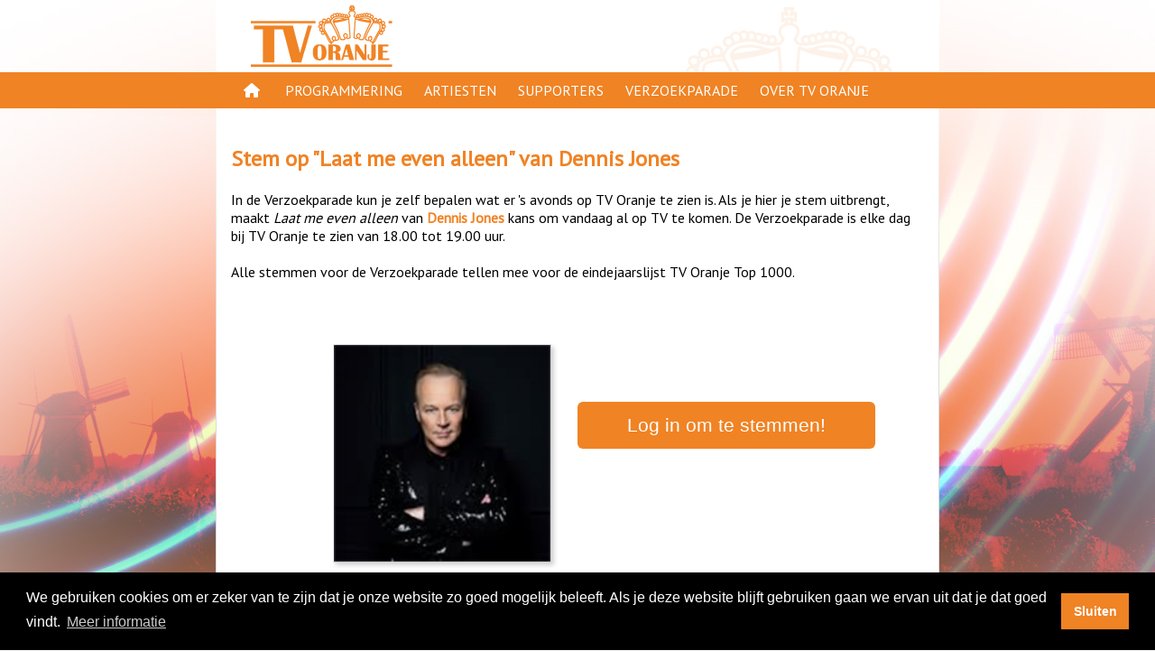

--- FILE ---
content_type: text/html; charset=UTF-8
request_url: https://www.tvoranje.nl/verzoekparade/stem/c-22vb
body_size: 18860
content:


<!DOCTYPE html>
<html lang="nl">
    <head>
        <meta charset="UTF-8" />
<meta name="viewport" content="width=device-width, initial-scale=1">
<link href="https://fonts.googleapis.com/css?family=PT+Sans" rel="stylesheet">
<!--<link rel="stylesheet" href="https://use.fontawesome.com/releases/v5.3.1/css/all.css" integrity="sha384-mzrmE5qonljUremFsqc01SB46JvROS7bZs3IO2EmfFsd15uHvIt+Y8vEf7N7fWAU" crossorigin="anonymous">-->
<link href="/resources/fontawesome6/css/all.min.css" rel="stylesheet">

<style>

    @media only screen and (min-width: 768px){
        body{
            
            background-image: url("/resources/backgrounds/default_00.jpg");
            background-repeat: no-repeat;
            background-attachment: fixed;
            background-position: center bottom; 
        }
    }
</style>
<link href="/resources/style.css" rel="stylesheet" type="text/css"/>

<script src="/resources/scripts/interaction.js" type="text/javascript"></script>

<link rel="stylesheet" type="text/css" href="//cdnjs.cloudflare.com/ajax/libs/cookieconsent2/3.1.0/cookieconsent.min.css" />


<link rel="apple-touch-icon" sizes="57x57" href="/resources/icon/apple-icon-57x57.png">
<link rel="apple-touch-icon" sizes="60x60" href="/resources/icon/apple-icon-60x60.png">
<link rel="apple-touch-icon" sizes="72x72" href="/resources/icon/apple-icon-72x72.png">
<link rel="apple-touch-icon" sizes="76x76" href="/resources/icon/apple-icon-76x76.png">
<link rel="apple-touch-icon" sizes="114x114" href="/resources/icon/apple-icon-114x114.png">
<link rel="apple-touch-icon" sizes="120x120" href="/resources/icon/apple-icon-120x120.png">
<link rel="apple-touch-icon" sizes="144x144" href="/resources/icon/apple-icon-144x144.png">
<link rel="apple-touch-icon" sizes="152x152" href="/resources/icon/apple-icon-152x152.png">
<link rel="apple-touch-icon" sizes="180x180" href="/resources/icon/apple-icon-180x180.png">
<link rel="icon" type="image/png" sizes="192x192"  href="/resources/icon/android-icon-192x192.png">
<link rel="icon" type="image/png" sizes="32x32" href="/resources/icon/favicon-32x32.png">
<link rel="icon" type="image/png" sizes="96x96" href="/resources/icon/favicon-96x96.png">
<link rel="icon" type="image/png" sizes="16x16" href="/resources/icon/favicon-16x16.png">
<meta name="msapplication-TileImage" content="/resources/icon/ms-icon-144x144.png">

    <script src="//cdnjs.cloudflare.com/ajax/libs/cookieconsent2/3.1.0/cookieconsent.min.js"></script>    
    <script>

        window.addEventListener("load", function () {


            setTimeout(function () {
                var instance = new cookieconsent.Popup({
                    "palette": {
                        "popup": {
                            "background": "#000"
                        },
                        "button": {
                            "background": "#f08324",
                            "text": "#ffffff"
                        }
                    },
                    content: {
                        message: "We gebruiken cookies om er zeker van te zijn dat je onze website zo goed mogelijk beleeft. Als je deze website blijft gebruiken gaan we ervan uit dat je dat goed vindt.",
                        dismiss: "Sluiten",
                        link: "Meer informatie",
                        "href": "/page/cookies"
                    },
                    onPopupClose: function () {
                        location.reload(true);
                    },
                    autoAttach: false
                });

                document.body.appendChild(instance.element)
            }, 1000);
        });
    </script>
            <title>TV Oranje - Verzoekparade: Laat me even alleen, Dennis Jones</title>
<!--        <script src="https://www.google.com/recaptcha/api.js" async defer></script>-->
        <style>
            .button {
                padding: 5px;
                min-height: 28pt;
                color: #ffffff;
                font-size: 16pt;
                line-height: 32pt;
                border-radius: 6px;
                width: 300px;
                text-align: center;
                margin-bottom: 20px;
                font-family: Helvetica, Arial, sans-serif;
                padding-left: 15px;
                padding-right: 15px;
                background: #cccccc;
                display: inline-block;
            }


            .orange{
                background: #f08324;
            }

            .disabled > a {
                cursor: not-allowed;
            }

            .vote > a{
                color: #ffffff !important;
            }

            .vote > a:hover{
                color: #ffffff !important;
            }

            .photo {
                width:  240px;
                height:  240px;
                border: solid 1px #eeeeee;
                border-right: solid 1px #cecece;
                border-bottom: solid 1px #cecece;
                box-shadow: 3px 3px 5px 0px rgba(0,0,0,0.18);
            }

            .clip{
                height: 30px;
                line-height: 30px;
                margin: 2px;
                padding: 2px;
                border: solid 1px #eeeeee;
                border-right: solid 1px #cecece;
                border-bottom: solid 1px #cecece;
                overflow: hidden;
            }

            .clip:nth-of-type(even) {
                background: #fefefe;
            }

            .thumbnail{
                width: 300px;
                display:inline-block;
                height: 200px;
                line-height: 200px;
                text-align: center;
            }

            .linkbox{
                width: 300px;
                display:inline-block;
                text-align: center;
                margin: auto;
            }

            .flexcontainer{
                display:flex;                
            }

            .fb_login_icon{
                height: 20pt; 
                vertical-align: text-bottom;
            }

            .top30 {
                color: #ffffff;
                padding: 5px;
                padding-left: 15px;
                padding-right: 15px;
                width: 300px;    
                background: #f08324;
                border-radius: 6px;
                display: flex;
                flex-direction: column;
                align-items: center;
                justify-content: center;

            }

            .top30icon {
                max-width: 200px;
            }


            .ok {
                color: #ffffff;
                padding: 5px;
                padding-left: 15px;
                padding-right: 15px;
                width: 300px;    
                background: #f08324;
                border-radius: 6px;
                display: flex;
                flex-direction: column;
                align-items: center;
                justify-content: center;

            }

            @media only screen and (max-width: 768px) {


                .linkbox, .thumbnail {
                    width: 100%;
                }

                .thumbnail{
                    height: 100px;
                }



                .button {
                    margin-top: 5px;
                    padding: 1px;
                    min-height: 28pt;
                    color: #ffffff;
                    font-size: 12pt;
                    line-height: 28pt;
                    border-radius: 6px;
                    width: 200px;
                    text-align: center;
                    margin-bottom: 10px;
                    margin-left: 10px;
                }

                .orange{
                    background: #f08324;
                }

                .fb_login_icon{
                    height: 14pt; 
                    vertical-align: text-bottom;
                }

                .photo {
                    width:  100px;
                    height:  100px;
                }

                .top30 {
                    width: 200px;
                    padding: 1px;
                    margin-bottom: 10px;
                    margin-left: 10px;
                }

                .top30icon {
                    height:  100px;
                }

            }

        </style>

        
    <meta name="description" content="Stem op Laat me even alleen voor de TV Oranje Verzoekparade" />

    <meta property="og:title" content="TV Oranje Verzoekparade - Laat me even alleen" />
    <meta property="og:description" content="Stem op Laat me even alleen voor de TV Oranje Verzoekparade" />    
    <meta property="og:type" content="website" />
    <meta property="og:url" content="https://www.tvoranje.nl/verzoekparade/stem/c-22vb" />
    <meta property="og:image" content="https://www.tvoranje.nl/resources/og.jpg" />

    
        <meta property="og:image:width" content="1024px" />
        <meta property="og:image:height" content="1024px" />
            
    <meta property="og:locale" content="nl_NL" />
    
        <script>
            function vote() {

                document.getElementById("voteButton").classList.remove("orange");
                document.getElementById("voteButton").removeAttribute("href");

                setTimeout(function () {
                    document.getElementById("voteForm").submit();
                }, 100);
            }
        </script>
    </head>
    <body>
        <div id="holder">
    <div id="head">
        <a href="/"><img class="logo" src="/resources/logo.png" alt="TV Oranje logo"/></a>
        <img id="logosmall" src="/resources/logosmall.png" class="desktop" alt="logo small"/>
            </div>

    <div id="navigation" class="desktop">

        <div id="pages">
            <div class="navigationlink"><a href="/">&nbsp;<i class="fas fa-home"></i>&nbsp;</a></div>
            <div class="navigationlink">
                <a href="/gids">Programmering</a>
                <div class="navigationsub">
                    <ul>
                        <li><a href="/gids/programmas">Programma's</a></li>
                        <li><a href="/gespeeld">Gespeeld op TV Oranje</a></li>
                        <li><a href="/oranjekroon">Oranje Kroon</a></li>
                    </ul>
                </div>

            </div>
            <div class="navigationlink">
                <a href="/artiesten">Artiesten</a>
            </div>
            <div class="navigationlink">
                <a href="/page/supporters">Supporters</a>
                <div class="navigationsub">
                    <ul>
                        <li><a href="/page/supporters-acties">Supportersacties</a></li>
                        <li><a href="/modules/supporters">Aanmelden</a></li>
                    </ul>
                </div>
            </div>
            <div class="navigationlink"><a href="/verzoekparade">Verzoekparade</a></div>
            <div class="navigationlink">
                <a href="/page/over-tv-oranje">Over TV Oranje</a>
                <div class="navigationsub">
                    <ul>
                        <li><a href="/page/waar-te-zien">Waar te zien</a></li>
                        <li><a href="/page/clip-insturen">Clip insturen</a></li>
                        <li><a href="/page/adverteren">Adverteren</a></li>
                        <li><a href="/page/disclaimer">Disclaimer</a></li>
                        <li><a href="/page/privacy">Privacy</a></li>
                        <li><a href="/modules/contact">Contact</a></li>
                    </ul>
                </div>
            </div>
        </div>

    </div>

    <div id="navigationmobile" class="mobile">
        <div id="hamburger" class="largeicon"><a href="javascript:toggleHamburger()"><i class="fas fa-bars"></i></a></div>
        <div id="mobilemenu" class="hidden">
            <a href="/">
                <img class="logo" src="/resources/logo.png" alt="logo"/></a>
            <a id="closeHamburger" href="javascript:toggleHamburger()"><i class="fas fa-times largeicon" ></i></a>
            <ul class="mobileentries">
                <li>
                    <a href="/gids">Programmering</a>
                    <ul>
                        <li><a href="/gids/programmas">Programma's</a></li>
                        <li><a href="/gespeeld">Gespeeld op TV Oranje</a></li>
                        <li><a href="/oranjekroon">Oranje Kroon</a></li>
                    </ul>
                </li>

                <li>
                    <a href="/artiesten">Artiesten</a>
                </li>

                <li>
                    <a href="/page/supporters">Supporters</a>
                    <ul>
                        <li><a href="/page/supporters-acties">Supportersacties</a></li>
                        <li><a href="/modules/supporters">Aanmelden</a></li>
                    </ul>
                </li>

                <li>
                    <a href="/verzoekparade">Verzoekparade</a>
                </li>
                <li>
                    <a href="/page/over-tv-oranje">Over TV Oranje</a>
                    <ul>
                        <li><a href="/page/waar-te-zien">Waar te zien</a></li>
                        <li><a href="/page/clip-insturen">Clip insturen</a></li>
                        <li><a href="/page/adverteren">Adverteren</a></li>
                        <li><a href="/page/disclaimer">Disclaimer</a></li>
                        <li><a href="/page/privacy">Privacy</a></li>
                        <li><a href="/modules/contact">Contact</a></li>
                    </ul>
                </li>
            </ul>
            <div style="height: 50%">&nbsp;</div>
        </div>
        <div id="mobileoverlay" class="hidden"></div>
    </div>

        <div id="content" class="pagecontent">

            &nbsp;

            <h2> Stem op "<span class='notranslate' translate='no'>Laat me even alleen</span>" van <a class='notranslate' translate='no' href='/artiesten/profiel/a-fu26p'>Dennis Jones</a></h2>
            <div id="migrateWarning" style="display:none; width: 100%; line-height: 32px; text-align: center; margin-bottom: 20px; background: #ffa; line-height: 32px;fffccf; border: solid 1px #f08324;"><b>Let op!</b><br/> De link die je zojuist gebruikt hebt komt binnenkort te vervallen<br/>Gebruik voortaan de nieuwe link die nu in je adresbalk staat.</div>
            <div>
                In de Verzoekparade kun je zelf bepalen wat er 's avonds op TV Oranje te zien is. Als je hier je stem uitbrengt, maakt <i class='notranslate' translate='no'>Laat me even alleen</i> van <a class='notranslate' translate='no' href='/artiesten/profiel/a-fu26p'>Dennis Jones</a> kans om vandaag al op TV te komen. De Verzoekparade is elke dag bij TV Oranje te zien van 18.00 tot 19.00 uur.<br/><br/>
                    Alle stemmen voor de Verzoekparade tellen mee voor de eindejaarslijst TV Oranje Top 1000.
            </div>

                    </div>
        <br/>
                <div class="flexcontainer">
            <div class="thumbnail">
                <img class="photo" src="/artiesten/profiel/afbeelding/a-fu26p"/>
            </div>
            <div class="linkbox">


                                    <a class="button orange" href="/login" id="link">Log in om te stemmen!</a>
                    
                            </div>
        </div>


                <br/>&nbsp;<br/>
        <div style="width: 100%; text-align: center; margin-top: 20px; margin-bottom: 80px">
            <!--  Deel via 
            <a style="color:#f08324" href="https://www.facebook.com/sharer/sharer.php?u=https%3A%2F%2Fwww.tvoranje.nl%2Fverzoekparade%2Fstem%2Fc-22vb"><i class="fab fa-facebook-square"></i></a> 

            <a style="color:#f08324" href="https://x.com/share?text=Stem%20nu%20op%20Dennis%20Jones%20https%3A%2F%2Fwww.tvoranje.nl%2Fverzoekparade%2Fstem%2Fc-22vb"><i class="fa-brands fa-x-twitter"></i></a> 
            <a style="color:#f08324" href="https://wa.me/?text=Stem%20nu%20op%20Dennis%20Jones%20https%3A%2F%2Fwww.tvoranje.nl%2Fverzoekparade%2Fstem%2Fc-22vb"><i class="fab fa-whatsapp"></i></a> 

            <br/>
            <a href='https://tvoranje.nl/vp/c-22vb'><img src="[data-uri]" /></a>            -->
        </div>
    </div>
    <div class="footer">
    <div style="max-width: 768px; margin: auto;">

        <span style="float:left">
            <a href="/app"><i class="fas fa-mobile-alt"></i><span class="desktop"> App</span></a> | 
            <a href="https://www.tvoranjeshop.nl/" rel="noreferrer" target="_blank"><i class="fas fa-shopping-basket"></i><span class="desktop"> Shop</span></a> | 
            <a href="https://www.tvoranje.nl/page/livestream" ><i class="far fa-play-circle"></i> <span class="desktop"> Livestream</span></a> | 
            <a href="https://top-30.nl/" rel="noreferrer" target="_blank"><i class="fas fa-music"></i> <span class="desktop"> Oranje Top 30</span></a> | 
            <a href="/verzoekparade/"><i class="far fa-thumbs-up"></i> <span class="desktop"> Verzoekparade</span></a> | 
            <a href="/modules/contact/"><i class="fas fa-info-circle"></i> <span class="desktop"> Contact</span></a>
        </span>
        <span style="float:right">
            <a href="https://www.youtube.com/tvoranjegemist" title="YouTube" rel="noreferrer" target="_blank" style="font-size: 14pt"><i class="fab fa-youtube"></i></a>&nbsp; | &nbsp; 
            <a href="https://www.instagram.com/tvoranje/" title="Instagram" rel="noreferrer" target="_blank" style="font-size: 14pt"><i class="fab fa-instagram"></i></a>&nbsp; | &nbsp;
            <a href="https://www.facebook.com/TVOranje/" title="Facebook" rel="noreferrer" target="_blank" style="font-size: 14pt"><i class="fab fa-facebook-f"></i></a>
        </span>
    </div>
</div>
</div>
    <script>
        if (window.location.hash === "#migrate") {
            history.replaceState({}, document.title, window.location.href.split('#')[0]);
            document.getElementById("migrateWarning").style.display = "block";
        }
    </script>
</body>
</html>